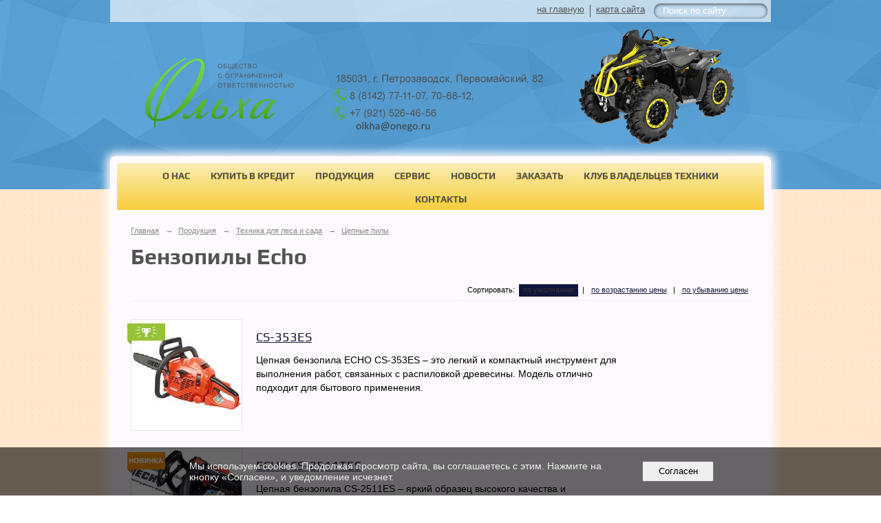

--- FILE ---
content_type: text/html; charset=utf-8
request_url: https://olkha.ru/produkcia/c6982/page1.html
body_size: 4753
content:
<!DOCTYPE html>
<html>
<head>
  <title>ООО «Ольха». Бензопилы Echo</title>
   <meta http-equiv="Content-Type" content="text/html; charset=utf-8" />

  <meta name="keywords" content="&quot;снегоходы&quot; &quot;квадроциклы&quot; &quot;петрозаводск&quot;  &quot;BRP&quot; &quot;Ski-doo&quot; &quot;Lynx&quot; &quot;Can-am&quot; &quot;бензопилы&quot; &quot;тримеры&quot; &quot;генераторы&quot; &quot;Husqvarna&quot; &quot;Stihl&quot; &quot;Echo&quot; &quot;петрозаводск&quot; &quot;viking&quot; &quot;карельский легион&quot;"/>
  <meta name="description" content="&quot;снегоходы&quot; &quot;квадроциклы&quot; &quot;петрозаводск&quot;  &quot;BRP&quot; &quot;Ski-doo&quot; &quot;Lynx&quot; &quot;Can-am&quot; &quot;бензопилы&quot; &quot;тримеры&quot; &quot;генераторы&quot; &quot;Husqvarna&quot; &quot;Stihl&quot; &quot;Echo&quot; &quot;viking&quot; &quot;карельский легион&quot;"/>
  <meta name="copyright" content="Powered by Nubex"/>

   <link rel="canonical" href="https://olkha.ru/produkcia/c6982/page1.html" />

  <meta name='yandex-verification' value='4041a7039c4ae526' />


<link rel="icon" href="https://r1.nubex.ru/s1764-473/f5177_2d/favicon_other_e25048024b5ee4c3dcd97abf8a7b7465.png" type="image/png"/>


<link href="https://static.nubex.ru/current/plain/_build/build_normal.css?mtime=1766067391" type="text/css" rel="stylesheet" media="all"/>
<link href="/_data/css/styles_other.css?mtime=1768903506" type="text/css" rel="stylesheet" media="all"/>

<!--[if lt IE 9]>
<link href="/_data/css/styles_ie.css?mtime=1768907798" type="text/css" rel="stylesheet" media="all"/>
<![endif]-->




</head>

    

<body class="cntSizeBig  site-theme-unsaved font_size_big c10 l1 bg_lib_bg191  bg_lib_bg139 "
 data-hash="e8ff6651a160f8a3f982b7c2636aa0e5">

    



 
    <div  data-readable="1"  class="serviceMenu  serviceMenuAlignRight clearfix">
        <div class="serviceMenuContainer">

                        <ul class="serviceMenuNav pullRight">
                                    <li >
                        <a id="service_menu_top_first_page"
                           href="/"
                           >на главную</a>
                                            </li>
                                    <li >
                        <a id="service_menu_top_map"
                           href="/map/"
                           >карта сайта</a>
                                            </li>
                            </ul>

                        <div class="serviceMenuSearch pullRight">
                <form action="/search/" method="get">
                    <div class="input"><input type="text" name="query" class="textGray" value="Поиск по сайту" onfocus="this.className = 'textBlack'; if (this.value == 'Поиск по сайту') this.value = ''" onblur=" this.className = 'textGray'; if (this.value == '') this.value = 'Поиск по сайту'" /></div>
                    <div class="button">    <button class="btn btn-primary btn-xs " type="submit" name="" value=""></button>
</div>
                </form>
            </div>
            
        </div>
    </div>

 
<div class="headerContainer container_12  containerWide">
        	        
<header class="headerWrapper ">
    <div class="headerImage headerBackgroundOff">
        <div class="logoAndInfoWrapper">
        
                    <div class="logo">
               <a href="/" class="logo-link"><img src="https://r1.nubex.ru/s1764-473/f5318_dc/2dc08f586d3426b2ca0df92f8b263b43.png" border="0" alt="" title="" /></a>
            </div>
                </div>

    </div>
</header>
    </div>
<div class="container container_12  containerWide">
    <div class="row">
        <div class="grid_12">
               

<nav  data-readable="2"  class="mainMenu mainMenuStyleS20 mainMenuPullDown menuFloat clearfix">

  <ul>

    <li class="item hasChildren first">
        <a href="/about/">О нас</a>
                            <ul class="mainMenuDropDown">
                <li><a href="/about/feedback/">Отзывы</a></li>
                            </ul>
        
     </li>

    <li class="item">
        <a href="/14291/">Купить в кредит</a>
                
     </li>

    <li class="item current hasChildren hasCurrentChildren">
        <a href="/produkcia/">Продукция</a>
                            <ul class="mainMenuDropDown">
                <li><a href="/produkcia/c19084/">Тракторы Lovol</a></li>
                <li><a href="/produkcia/c5394/">Снегоходы Русская Механика</a></li>
                <li><a href="/produkcia/c5100/">Квадроциклы Русская Механика</a></li>
                <li><a href="/produkcia/c11320/">Снегоходы Ski-Doo и Lynx 2022</a></li>
                <li><a href="/produkcia/c5099/">Квадроциклы Can-Am 2022</a></li>
                <li><a href="/produkcia/c5103/">Гидроциклы Sea-Doo 2022</a></li>
                <li><a href="/produkcia/c11376/">Трициклы Spyder Ryker 2022</a></li>
                <li><a href="/produkcia/c18548/">Квадроциклы, Багги и гидроциклы HISUN</a></li>
                <li><a href="/produkcia/c5104/">Лодочные моторы</a></li>
                <li><a href="/produkcia/c5105/">Лодки ПВХ</a></li>
                <li class="current"><a href="/produkcia/c6853/" class="current">Техника для леса и сада</a></li>
                <li><a href="/produkcia/c6402/">Одежда, масла и аксессуары</a></li>
                <li><a href="/produkcia/c10035/">Мотобуксировщики</a></li>
                <li><a href="/produkcia/c5106/">Автомобильные прицепы</a></li>
                <li><a href="/produkcia/c5081/">Техника с пробегом</a></li>
                <li><a href="/produkcia/c5082/">Спец.предложения</a></li>
                <li><a href="/produkcia/c6692/">ТЕСТ-ДРАЙВ</a></li>
                            </ul>
        
     </li>

    <li class="item">
        <a href="/servis/">Сервис</a>
                
     </li>

    <li class="item">
        <a href="/news/">Новости</a>
                
     </li>

    <li class="item">
        <a href="/order/">Заказать</a>
                
     </li>

    <li class="item hasChildren">
        <a href="/club/">Клуб владельцев техники</a>
                            <ul class="mainMenuDropDown">
                <li><a href="/club/5303/">О клубе</a></li>
                <li><a href="/club/7359/">Клубная символика</a></li>
                <li><a href="/club/5308/">Фотогалерея</a></li>
                <li><a href="/club/7982/">Полезная информация</a></li>
                <li><a href="/club/5359/">Контакты клуба</a></li>
                            </ul>
        
     </li>

    <li class="item hasChildren last">
        <a href="/contact/">Контакты</a>
                            <ul class="mainMenuDropDown">
                <li><a href="/contact/obratnaya-svyaz/">Обратная связь</a></li>
                            </ul>
        
     </li>
</ul>

</nav>
        </div>
	</div>

    <div class="row">
            <div class="grid_12 columnWide siteContent">
                    <div class="columnWidePadding"  data-readable="3"  data-btntext="Озвучить все">

                <div class="path">
                       <span><a href="/">Главная</a>
           <em>&rarr;</em></span>
                               <span><a href="/produkcia/">Продукция</a>
           <em>&rarr;</em></span>
                               <span><a href="/produkcia/c6853/">Техника для леса и сада</a>
           <em>&rarr;</em></span>
                               <span><a href="/produkcia/c6854/">Цепные пилы</a>
           </span>
                        </div>
                	<h1 >Бензопилы Echo</h1>


                
                <div class="rubricDetail">
                                    </div>

                
                    <div class="switchers">
    <ul>
        <li class="switchMessage">Сортировать:&nbsp;</li>
        <li><strong>по умолчанию</strong></li><li class="switchDelimiter">&nbsp;&nbsp;|&nbsp;&nbsp;</li><li><a href="/produkcia/c6982/?sort=price_asc" rel="nofollow">по возрастанию цены</a></li><li class="switchDelimiter">&nbsp;&nbsp;|&nbsp;&nbsp;</li><li><a href="/produkcia/c6982/?sort=price_desc" rel="nofollow">по убыванию цены</a></li>    </ul>
</div>


    
    <div class="shopCatalog">
        <div class="shopCatalogTable">
        
            
<div class="productStyles4">

    <div class="productInfo clearfix">
        <div class="productInfoLeft">

            <div class="productInfoLabels">
   <span class="productInfoLabel productInfoLabelHit"><img src="https://static.nubex.ru/current/img/catalog/product_flag_hit.png" alt="" width="55" height="25" /></span></div>

                                                                        

              
    
    <div class="image">
            <a href="/produkcia/p7108.html"    ><img src="https://r1.nubex.ru/s1764-473/265657aad3_160x160__f5300_31.jpg" width="160" height="160" alt="" style="                                            padding:0px 0px 0px 0px;" /></a>
        </div>
    

             <div class="productShortInfo">
  <div class="link-title"><a href="/produkcia/p7108.html">CS-353ES</a></div>
  <div class="notice">Цепная бензопила ECHO CS-353ES – это легкий и компактный инструмент для выполнения работ, связанных с распиловкой древесины. Модель отлично подходит для бытового применения.</div></div>
 
        </div>
        <div class="productInfoRight">

                            <div class="purchaseBlock"></div>

        </div>
    </div>
    <div class="productInfo clearfix last">
        <div class="productInfoLeft">

            <div class="productInfoLabels">
   <span class="productInfoLabel productInfoLabelNew"><img src="https://static.nubex.ru/current/img/catalog/product_flag_new.png" alt="" width="55" height="25" /></span></div>

                                                                        

              
    
    <div class="image">
            <a href="/produkcia/p7107.html"    ><img src="https://r1.nubex.ru/s1764-473/0e7365f0c7_160x160__f5302_7e.jpg" width="160" height="160" alt="" style="                                            padding:0px 0px 0px 0px;" /></a>
        </div>
    

             <div class="productShortInfo">
  <div class="link-title"><a href="/produkcia/p7107.html">ECHO CS-2511TES</a></div>
  <div class="notice">Цепная бензопила CS-2511ES – яркий образец высокого качества и эффективности. Компактная и легкая модель относится к категории специализированных инструментов и используется для выполнения строительных и ландшафтных работ. Небольшой вес и скромные габариты существенно увеличивают маневренность и функциональность устройства.</div></div>
 
        </div>
        <div class="productInfoRight">

                            <div class="purchaseBlock"></div>

        </div>
    </div>
</div>            
                        
        </div>
    </div>
    

                            </div>
        </div>


    </div>

        <div class="row">
        <div class="grid_12">
            <footer class="footer">
	<div class="container clearfix"  data-readable="4" >
		<div class="copyright">
        <p>ООО &laquo;Ольха&raquo;, 2016&nbsp;г.</p>

                    <div class="core">
                            &copy; Конструктор&nbsp;сайтов&nbsp;<a href="http://nubex.ru" target="_blank">Nubex.ru</a>
                        </div>
        		</div>
		<div class="counters">
            <!-- Yandex.Metrika informer -->
<a href="https://metrika.yandex.ru/stat/?id=32276249&amp;from=informer"
target="_blank" rel="nofollow"><img src="https://informer.yandex.ru/informer/32276249/3_1_FFFFFFFF_EFEFEFFF_0_pageviews"
style="width:88px; height:31px; border:0;" alt="Яндекс.Метрика" title="Яндекс.Метрика: данные за сегодня (просмотры, визиты и уникальные посетители)" onclick="try{Ya.Metrika.informer({i:this,id:32276249,lang:'ru'});return false}catch(e){}" /></a>
<!-- /Yandex.Metrika informer -->

<!-- Yandex.Metrika counter -->
<script type="text/javascript">
    (function (d, w, c) {
        (w[c] = w[c] || []).push(function() {
            try {
                w.yaCounter32276249 = new Ya.Metrika({
                    id:32276249,
                    clickmap:true,
                    trackLinks:true,
                    accurateTrackBounce:true,
                    webvisor:true,
                    trackHash:true
                });
            } catch(e) { }
        });

        var n = d.getElementsByTagName("script")[0],
            s = d.createElement("script"),
            f = function () { n.parentNode.insertBefore(s, n); };
        s.type = "text/javascript";
        s.async = true;
        s.src = "https://mc.yandex.ru/metrika/watch.js";

        if (w.opera == "[object Opera]") {
            d.addEventListener("DOMContentLoaded", f, false);
        } else { f(); }
    })(document, window, "yandex_metrika_callbacks");
</script>
<noscript><div><img src="https://mc.yandex.ru/watch/32276249" style="position:absolute; left:-9999px;" alt="" /></div></noscript>
<!-- /Yandex.Metrika counter -->
		</div>
		<div class="clear">&nbsp;</div>
	</div>
</footer>
        </div>
    </div>
    
</div>

    



<script type="text/javascript" src="https://static.nubex.ru/current/plain/_build/build.min.js?mtime=1766067391"></script>



    <div id="agreedBanner" style="display: block; width: 100%; position: fixed; left:0; bottom: 0; z-index: 10000; background-color: rgba(0,0,0,0.6); color: #EFEFEF; margin: 0; padding: 1rem; font-size: 14px; font-family: Arial, sans-serif;">
        <form action="/agreed/" method="post">
        <table style="width: 100%">
            <tr>
                <td style="width: 20%;"></td>
                <td>
                    Мы используем cookies. Продолжая просмотр сайта, вы соглашаетесь с этим. Нажмите на кнопку &laquo;Согласен&raquo;, и уведомление исчезнет.
                </td>
                <td style="width: 10%; text-align: right;">
                    <button id="agreedBtn" type="submit" style="padding:0.4em 1em;">&nbsp;&nbsp;Согласен&nbsp;&nbsp;</button>
                </td>
                <td style="width: 20%;"></td>
            </tr>
        </table>
        </form>
    </div>
    <script>
        $(document).ready(function() {
            $('#agreedBtn').bind('click', (e) => {
                    jQuery.ajax('/agreed/');
                    $('#agreedBanner').hide();
                    e.preventDefault();
            });
        })
    </script>
</body>
</html>
